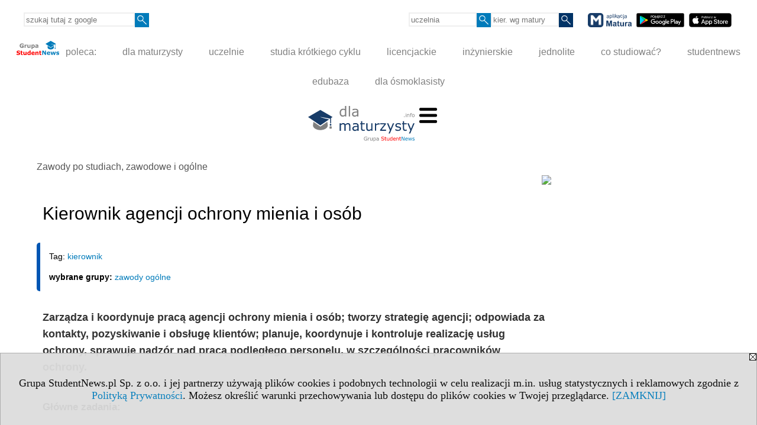

--- FILE ---
content_type: text/html; charset=UTF-8
request_url: https://www.dlamaturzysty.info/s/5112/81315-zawody/4947462-Kierownik-agencji-ochrony-mienia-i-osob.htm?abc=K
body_size: 7536
content:
<!DOCTYPE HTML>
<html lang="pl">
<head>
<meta http-equiv="Content-Type" content="text/html; charset=utf-8">
<title>Kierownik agencji ochrony mienia i osób - K - Zawody po studiach, zawodowe i ogólne - Opisy zawodów na rynku pracy w Polsce - dla maturzysty</title>
<meta name="Description" content="Zarządza i koordynuje pracą agencji ochrony mienia i osób; tworzy strategię agencji; odpowiada za kontakty, pozyskiwanie i obsługę klientów; planuje, koordynuje i kontroluje realizację usług ochrony, sprawuje nadzór nad pracą podległego personelu, w szczególności pracowników ochrony.">
<meta name="Keywords" content="serwis, zawód absolwent praca">

<meta http-equiv="expires" content="0">
<meta name="viewport" content="width=device-width">
<meta name="robots" content="index, follow">
<LINK REL="Stylesheet" HREF="https://dlamaturzysty.info/styl.php" TYPE="text/css">
<LINK REL="Stylesheet" HREF="/styl.php?s5112" TYPE="text/css">
<meta name="language" content="pl"> <meta property="og:title" content="Kierownik agencji ochrony mienia i osób - K - Zawody po studiach, zawodowe i ogólne - Opisy zawodów na rynku pracy w Polsce - dla maturzysty" /><meta property="og:description" content="Zarządza i koordynuje pracą agencji ochrony mienia i osób; tworzy strategię agencji; odpowiada za kontakty, pozyskiwanie i obsługę klientów; planuje, koordynuje i kontroluje realizację usług ochrony, sprawuje nadzór nad pracą podległego personelu, w szczególności pracowników ochrony." />

<script type="text/javascript" src="https://dlamaturzysty.info/js/adserver/adserwer.ad/ads.js"></script><script type="text/javascript" src="https://dlamaturzysty.info/js/funkcje_pl.js?a5"></script>
<!-- Global site tag (gtag.js) - Google Analytics -->
<script async src="https://www.googletagmanager.com/gtag/js?id=UA-1347368-8"></script>
<script>
window.dataLayer=window.dataLayer || [];
function gtag(){dataLayer.push(arguments);}
gtag('js', new Date());
gtag('config', 'UA-1347368-8');
var gl_ga=true;
</script>

<link href="/projekty/rss/show.php?pok=81315&ile=20" type="application/rss+xml" rel="alternate" title="RSS wybranej listy wpisów" /><script src="/js/hmenu.js"></script>
<link rel="canonical" href="/s/5112/81315-zawody/4947462-Kierownik-agencji-ochrony-mienia-i-osob.htm" /><script>var pmenu_odwrotnie=true;var pmenu_styl1=true;</script>

</head>
<body>
<script>
var i,ARRcookies=document.cookie.split(";"),ciastka_komunikat_pokaz=true;
for (i=0;i<ARRcookies.length;i++)
   {
   if (ARRcookies[i].indexOf("komunikat_cookie=pokazany")!=-1)
      ciastka_komunikat_pokaz=false;
   }

if (ciastka_komunikat_pokaz)
   {    
   document.writeln("<div style=\"background:#ddd; color:#000; border:1px solid #aaa; position:fixed; bottom:0; left:0; right:0; text-align:center; opacity:0.95; z-index:99; font-size:18px; font-family:Tahoma;\" id=\"pasek_komunikat_cookie\"><a onclick=\"this.parentNode.style.display='none'; return false;\" href=\"\"><img src=\"/img/drobne/X.GIF\" style=\"float:right;\"></a><div style=\"padding:40px 20px;\">Grupa StudentNews.pl Sp. z o.o. i jej partnerzy używają plików cookies i podobnych technologii w celu realizacji m.in. usług statystycznych i reklamowych zgodnie z <a href=\"https://dlamaturzysty.info/terms/pl\">Polityką Prywatności</a>. Możesz określić warunki przechowywania lub dostępu do plików cookies w Twojej przeglądarce. <a onclick=\"this.parentNode.parentNode.style.display='none'; return false;\" href=\"\">[ZAMKNIJ]</a><style>body {padding-bottom:140px;}</style></div></div>");
   var date = new Date();
	date.setTime(date.getTime()+(30*24*60*60*1000));  
   document.cookie="komunikat_cookie=pokazany; expires=" + date.toGMTString() + "; path=/; domain=.dlamaturzysty.info; ";
   }
</script>
<div class="s_calosc s_calosc_iko_3"><div class="iko_3"><div class="iko_iko"><div class="pmenue pmenuegoogle"><div class="pasek_element pasek_google">
<!-- Search Google -->
<form method=GET action=https://www.google.pl/search target="_blank" accept-charset="utf-8">
<input type=hidden name=domains value="dlamaturzysty.info">
<input type=hidden name=sitesearch value="dlamaturzysty.info">
<input type=text name=q size=21 maxlength=255 value="" placeholder="szukaj tutaj z google" class=""><button type="submit" name="x"><img src="/img/sd/layout/icons/lupa.svg" alt="Szukaj"></button>
</form>
<!-- Search Google -->
</div></div><div class="pasek_element pasek_uczelnia">
<form method=GET action="https://uczelnie.studentnews.pl/s/101/2937-uczelnie.htm" accept-charset="utf-8">
<input type=text name="szukaj" size=8 maxlength=255 value="" placeholder="uczelnia" class=""><button type="submit" name="x"><img src="/img/sd/layout/icons/lupa.svg" alt="Szukaj"></button>
</form>
</div><div class="pasek_element pasek_kierunek">
<form method=GET action="https://kierunki-studiow.dlamaturzysty.info/serwis.php" accept-charset="utf-8">
<input type="hidden" name="s" value="3164">
<input type="hidden" name="pok" value="67162">
<input type=text name="szukaj" size=8 maxlength=255 value="" placeholder="kier. wg matury" class=""><button type="submit" name="x"><img src="/img/sd/layout/icons/lupa.svg" alt="Szukaj"></button>
</form>
</div>
<div class="pasek_element pasek_app_matura">
<a target="_blank" href="https://www.dlamaturzysty.info/s/5166/81452-aplikacja-matura.htm"><img src="/img/sd/layout/icons/aplikacja_matura.svg" alt="aplikacja Matura" width="74" height="24" vspace="0" hspace="2" border="0" /></a><span class="naduzych">&nbsp;<a target="_blank" href="https://play.google.com/store/apps/details?id=info.dlamaturzysty.matura_testy_zadania&amp;gl=PL"><img src="/img/sd/layout/icons/google_play.svg" alt="google play" width="81" vspace="0" hspace="2" height="24" border="0" /></a>&nbsp;<a target="_blank" href="https://apps.apple.com/pl/app/matura-testy-i-zadania/id1542958319?l=pl"><img src="/img/sd/layout/icons/app_store.svg" alt="app store" vspace="0" hspace="2" width="72" height="24" border="0" /></a></span>
</div>
</div></div></div><div class="s_calosc s_calosc_iko_4"><div class="iko_4"><div class="iko_iko pmenue"><div class="iko_i"><a href="https://grupa.studentnews.pl/"  ><img src="/img/sd/layout/logo/grupa_studentnews_h24.svg" /> poleca:</a></div><div class="iko_i"><a href="https://www.dlamaturzysty.info/"  >dla maturzysty</a></div><div class="iko_i"><a href="https://uczelnie.studentnews.pl"  >uczelnie</a></div><div class="iko_i"><a href="https://www.specjalistadyplomowany.pl/s/5140/81385-ksztalcenie-specjalistyczne.htm"  >studia krótkiego cyklu</a></div><div class="iko_i"><a href="https://www.studialicencjackie.info"  >licencjackie</a></div><div class="iko_i"><a href="https://www.studiainzynierskie.info"  >inżynierskie</a></div><div class="iko_i"><a href="https://www.studiamagisterskie.info/serwis.php?s=1451&pok=35111"  >jednolite</a></div><div class="iko_i"><a href="https://www.kierunki-studiow.info/"  >co studiować?</a></div><div class="iko_i"><a href="https://www.studentnews.pl/"  >studentnews</a></div><div class="iko_i"><a href="https://www.edubaza.pl/"  >edubaza</a></div><div class="iko_i"><a href="https://www.dlaucznia.info/"  >dla ósmoklasisty</a></div></div></div></div><div></div>

<!-- górna ramka - logo i baner -->
<div class="ab15 acccccb"><script language="JavaScript" type="text/javascript">
<!--
okno_szer=document.body.clientWidth;
var arg;
// arg=document.location;
arg='p='+escape(document.location)+'&amp;s=5112';
arg+='&amp;tr='+(typeof tr83 !== 'undefined'?tr83:0)+'';
if (okno_szer>900 /*https://bugzilla.mozilla.org/show_bug.cgi?id=1071620*/&&okno_szer!=980)
   document.writeln('<'+'scr'+'ipt language="JavaScript" type="text/javascript" src="https://studentnews.pl/bb.php?'+arg+'"></'+'scr'+'ipt>');
else
   if (okno_szer>1)
      document.writeln('<'+'scr'+'ipt language="JavaScript" type="text/javascript" src="https://studentnews.pl/bb.php?usyt=10&amp;'+arg+'"></'+'scr'+'ipt>');
//-->
</script></div>
<div class="s_calosc s_calosc_gora" id="naglowek_strony">
<div class="s_gora">
<div><div class="gora"><span id="pmenu_h_cont"></span><div class="gora_l"><div>
<A HREF="https://www.dlamaturzysty.info"><img src="https://dlamaturzysty.info/img/logo/dlamaturzysty.info_.svg" border="0" alt="dla maturzysty" vspace=0 id="logo_domeny" width="180" height="60"></A>
</div></div><div class="gora_s"></div><div class="gora_p hmenu1"><div class="iko_iko pmenue"><div class="iko_i"><a href="https://kierunki-studiow.dlamaturzysty.info"  ><img src="/img/sd/layout/icons/dlamaturzysty/kierunki.svg" /><br>Kierunki <br>wg matury</a></div><div class="iko_i"><a href="https://www.dlamaturzysty.info/s/4362/81125-Przedmioty-maturalne.htm"  ><img src="/img/sd/layout/icons/dlamaturzysty/przedmioty.svg" /><br>Przedmioty <br>maturalne</a></div><div class="iko_i"><a href="https://testy.dlamaturzysty.info/"  ><img src="/img/sd/layout/icons/dlamaturzysty/testy.svg" /><br>Testy <br>maturalne</a></div><div class="iko_i"><a href="https://zadania.dlamaturzysty.info/"  ><img src="/img/sd/layout/icons/dlamaturzysty/zadania.svg" /><br>Zadania <br>wskazówki</a></div><div class="iko_i"><a href="https://www.dlamaturzysty.info/s/1625/36234-Matura-arkusze-maturalne.htm"  ><img src="/img/sd/layout/icons/dlamaturzysty/arkusze.svg" /><br>Arkusze <br>maturalne</a></div><div class="iko_i"><a href="https://harmonogram.dlamaturzysty.info/"  ><img src="/img/sd/layout/icons/dlamaturzysty/terminy.svg" /><br>Matura <br>terminy</a></div><div class="iko_i"><a href="https://www.dlamaturzysty.info/s/5206/81610-matura.htm"  ><img src="/img/sd/layout/icons/dlamaturzysty/informator.svg" /><br>Matura  <br>2026</a></div><div class="iko_i"><a href="https://kursy.dlamaturzysty.info/s/3138/67011-Kursy-dla-maturzystow.htm"  ><img src="/img/sd/layout/icons/dlamaturzysty/kursy.svg" /><br>Kursy dla <br>maturzysty</a></div><div class="iko_i"><a href="https://www.dlamaturzysty.info/s/5227/81668-pomysly-na-studia.htm"  ><img src="/img/sd/layout/icons/dlamaturzysty/studia.svg" /><br>Pomysły <br>na studia</a></div><div class="iko_i wybr"><a href="https://www.dlamaturzysty.info/s/5112/81315-zawody.htm"  ><img src="/img/sd/layout/icons/dlamaturzysty/zawody.svg" /><br>Zawody <br>po studiach</a></div><div class="iko_i"><a href="https://kursy.dlamaturzysty.info/s/3181/67451-Kursy-jezykowe-dla-maturzystow-w-Polsce.htm"  ><img src="/img/sd/layout/icons/dlamaturzysty/jezyki.svg" /><br>Kursy <br>językowe</a></div><div class="iko_i"><a href="https://szkoly-policealne.dlamaturzysty.info"  ><img src="/img/sd/layout/icons/dlamaturzysty/szkoly.svg" /><br>Szkoły <br>policealne</a></div></div></div><div class="nic3"></div></div></div>





<div></div>

</div><!-- /s_gora -->
</div><!-- /s_calosc -->
<script language="JavaScript" type="text/javascript">
<!--
{
var arg;
arg=document.location;
arg=escape(arg)+'&s=5112&tr='+(typeof tr83 !== 'undefined'?tr83:0)+'';
if (document.body.clientWidth>1420)
{
if (document.body.clientWidth>1540)
   {
//    document.writeln('<'+'scr'+'ipt language="JavaScript" type="text/javascript" src="https://studentnews.pl/bb.php?usyt=6&amp;p='+arg+'"></'+'scr'+'ipt>');
//    document.writeln('<'+'scr'+'ipt language="JavaScript" type="text/javascript" src="https://studentnews.pl/bb.php?usyt=7&amp;p='+arg+'"></'+'scr'+'ipt>');
   }
else
   {
   document.writeln('<'+'scr'+'ipt language="JavaScript" type="text/javascript" src="https://studentnews.pl/bb.php?usyt=5&amp;p='+arg+'"></'+'scr'+'ipt>');
   document.writeln('<'+'scr'+'ipt language="JavaScript" type="text/javascript" src="https://studentnews.pl/bb.php?usyt=8&amp;p='+arg+'"></'+'scr'+'ipt>');
   }
}
//document.writeln('<'+'scr'+'ipt language="JavaScript" type="text/javascript" src="https://studentnews.pl/bb.php?usyt=9&amp;p='+arg+'"></'+'scr'+'ipt>');
if (document.body.clientWidth<=900)
   stck("https://studentnews.pl","/bb.php?usyt=33&p="+arg);
}
//-->
</script>

<div class="s_calosc glowna s_calosc_glowna">
<!-- glówna -->
<div class="s_middle">

<div class="s_lewa"><!-- lewa ramka --></div><!-- /s_lewa -->

<!-- srodkowa ramka -->
<div class="s_srodek" id="s_srodek">

<div></div>
<div class="breadcrumbs"><a href="/s/5112/81315-zawody.htm">Zawody po studiach, zawodowe i ogólne</a></div><div style="float:right" id="srodek_naglowek_s"><img src="https://studentnews.pl/st_new.php?typ=pok&id1=81315&p=0" width="1" height="1"></div>
<div class="wo"><div class="wo_wpis"><h1 class="tytul">Kierownik agencji ochrony mienia i osób</h1>
<div class="wo_cechy"><div class="wo_cecha">Tag: <a href="/s/5112/81315-zawody/tag-kierownik.htm">kierownik</a></div><div class="wo_cecha"><b>wybrane grupy: </b><a href="/s/5112/81315-zawody.htm?c1=62959">zawody ogólne</a></div></div><div class="wo_wstep"><p>Zarządza i koordynuje pracą agencji ochrony mienia i osób; tworzy strategię agencji; odpowiada za kontakty, pozyskiwanie i obsługę klientów; planuje, koordynuje i kontroluje realizację usług ochrony, sprawuje nadzór nad pracą podległego personelu, w szczególności pracowników ochrony.</p></div><div class="wo_tekst"><b>Główne zadania:</b><br><ul>
	<li>opracowywanie, wdrażanie i kontrolowanie realizacji planów krótko-, średnio- i długoterminowych agencji ochrony mienia i osób;</li>
	<li>tworzenie strategii cenowej dla klientów na podstawie analizy kosztów własnych agencji i sytuacji rynkowej oraz przygotowywanie ofert i wycen usług ochrony dla klientów;</li>
	<li>pozyskiwanie klientów i utrzymywanie kontaktów z kontrahentami;</li>
	<li>planowanie, koordynowanie i kontrolowanie zadań wykonywanych przez agencję ochrony mienia i osób w miejscu realizacji zlecenia, m. in. w zakresie kontrolowania ruchu osobowego i materiałowego, ochrony przed zamachami przestępczymi, kradzieżą, rabunkiem, zniszczeniem, uszkodzeniem, szkodami wynikającymi z awarii technicznych oraz zakłóceń porządku publicznego;</li>
	<li>koordynowanie współpracy agencji ochrony ze służbami zewnętrznymi, takimi jak: policja, straż pożarna, pogotowie ratunkowe, pogotowie gazowe itp.;</li>
	<li>nadzorowanie pracowników odpowiedzialnych za działalności systemów sygnałów przesyłanych, gromadzonych i przetwarzanych w elektronicznych urządzeniach i systemach alarmowych;</li>
	<li>zatrudnianie pracowników, przydzielanie im stanowiska pracy i niezbędnego wyposażenia technicznego (sprzęt biurowy, telekomunikacyjny, pojazdy, środki ochrony i przymusu bezpośredniego, ubiory ochronne i służbowe itp.), awansowanie i zwalnianie pracowników oraz motywowanie, kontrolowanie i ocenianie efektów ich pracy;</li>
	<li>przydzielanie zadań i kontrolowanie zgodności wypełnianych przez pracowników obowiązków z obowiązującymi procedurami wewnętrznymi i przepisami prawa;</li>
	<li>prowadzenie ewidencji czasu pracy do rozliczeń oraz kontrolowanie czasu pracy pracowników, w tym: nadgodzin, zwolnień lekarskich i urlopów itp.;</li>
	<li>dbanie o przestrzeganie przepisów prawa, w szczególności posiadania aktualnych uprawnień przez pracowników ochrony;</li>
	<li>nadzorowanie zapewnienia pracowników odpowiednich, jednolitych strojów posiadających oznaczenia różniące je w sposób widoczny od mundurów pozostających pod szczególną ochroną (np. policja, staż miejska) oraz wymaganych przepisami ustawy o ochronie osób i mienia identyfikatorów i legitymacji;</li>
	<li>zapewnienie ubezpieczenia odpowiedzialności cywilnej za szkody wyrządzone w związku z ochroną osób i mienia;</li>
	<li>prowadzenie ewidencji i rejestrów: osób, firm, samochodów, kluczy, przepustek itp. oraz przedstawianie ich organom koncesyjnym, o ile działalność agencji ochrony podlega koncesji określonej w ustawie o ochronie osób i mienia;</li>
	<li>kontrolowanie stanu zabezpieczenia obsługiwanych obiektów, osób lub mienia;</li>
	<li>nadzorowanie organizacji i zabezpieczenia konwojów;</li>
	<li>koordynowanie działań zmierzających do ujęcia sprawcy przestępstwa lub wykroczenia;</li>
	<li>koordynowanie działań z zakresu zabezpieczania miejsc zdarzeń;</li>
	<li>kontrolowanie wyników finansowych agencji ochrony;</li>
	<li>wyznaczanie i wdrażanie optymalnych rozwiązań z zakresu zarządzania zasobami (w tym zasobami ludzkimi) i zarządzania kosztami agencji ochrony;</li>
	<li>reprezentowanie agencji ochrony w kontaktach zewnętrznych;</li>
	<li>przestrzeganie przepisów ustawy o ochronie osób i mienia, tajemnicy służbowej, zasad etyki zawodowej, zapewnienie podległemu personelowi bezpiecznego środowiska pracy, dbanie o przestrzeganie zasad bezpieczeństwa i higieny pracy oraz stosowanie przepisów prawa dotyczących ochrony przeciwpożarowej i ochrony środowiska.</li>
</ul><!-- srodtekst3 --><script language="JavaScript" type="text/javascript">
<!--
var arg;
arg=document.location;
arg=escape(arg)+'&s=5112&tr='+(typeof tr83 !== 'undefined'?tr83:0)+'';
okno_szer=document.body.clientWidth;
if (okno_szer>900 /*https://bugzilla.mozilla.org/show_bug.cgi?id=1071620*/&&okno_szer!=980)
    nrml("https://studentnews.pl","/bb.php?usyt=3&p="+arg,{aContTdColspan:0});
else
   if (okno_szer>1)
       nrml("https://studentnews.pl","/bb.php?usyt=14&p="+arg,{aContTdColspan:0});
//-->
</script><br><br><b>Zadania dodatkowe:</b><br>przeprowadzanie szkoleń pracowników;
branie udziału w szkoleniach, spotkaniach i konferencjach poświęconych zagadnieniom dotyczącym ochrony osób i mienia oraz targach i prezentacjach branżowych.</div>
<BR clear="all"><div><ul class="udostepnij_link"><h2>Udostępnij</h2><li class="naduzych"><a href="https://www.facebook.com/dialog/send?app_id=966242223397117&redirect_uri=https%3A%2F%2Fwww.dlamaturzysty.info&link=https%3A%2F%2Fwww.dlamaturzysty.info%2Fs%2F5112%2F81315-zawody%2F4947462-Kierownik-agencji-ochrony-mienia-i-osob.htm" target="_blank" title="Messenger" onclick="gazd({'event_category':'udostępnij','event_action':'Messenger-duży','event_label':'dolny wowp id=4947462'})"><img alt="Messenger" src="/img/drobne/social/messenger.png"></a></li><li class="namalych"><a href="fb-messenger://share/?link=https%3A%2F%2Fwww.dlamaturzysty.info%2Fs%2F5112%2F81315-zawody%2F4947462-Kierownik-agencji-ochrony-mienia-i-osob.htm&app_id=966242223397117" title="Messenger" onclick="gazd({'event_category':'udostępnij','event_action':'Messenger-mały','event_label':'dolny wowp id=4947462'})"><img alt="Messenger" src="/img/drobne/social/messenger.png"></a></li><li class="namalych"><a href="whatsapp://send?text=%22Kierownik%20agencji%20ochrony%20mienia%20i%20os%C3%B3b%22%20https%3A%2F%2Fwww.dlamaturzysty.info%2Fs%2F5112%2F81315-zawody%2F4947462-Kierownik-agencji-ochrony-mienia-i-osob.htm" title="whatsapp" onclick="gazd({'event_category':'udostępnij','event_action':'whatsapp','event_label':'dolny wowp id=4947462'})"><img alt="whatsapp" src="/img/drobne/social/whatsapp.png"></a></li><li><a href="mailto:?subject=Kierownik%20agencji%20ochrony%20mienia%20i%20os%C3%B3b&body=Kierownik%20agencji%20ochrony%20mienia%20i%20os%C3%B3b%0D%0Ahttps%3A%2F%2Fwww.dlamaturzysty.info%2Fs%2F5112%2F81315-zawody%2F4947462-Kierownik-agencji-ochrony-mienia-i-osob.htm%0D%0A%0D%0A"  title="e-mail" onclick="gazd({'event_category':'udostępnij','event_action':'e-mail','event_label':'dolny wowp id=4947462'})"><img alt="e-mail" src="/img/drobne/social/e-mail.png"></a></li><li><a href="https://www.facebook.com/sharer/sharer.php?u=https%3A%2F%2Fwww.dlamaturzysty.info%2Fs%2F5112%2F81315-zawody%2F4947462-Kierownik-agencji-ochrony-mienia-i-osob.htm" target="_blank" title="Facebook" onclick="gazd({'event_category':'udostępnij','event_action':'Facebook','event_label':'dolny wowp id=4947462'})"><img alt="Facebook" src="/img/drobne/social/facebook.png"></a></li><li><a href="https://twitter.com/intent/tweet?text=Kierownik%20agencji%20ochrony%20mienia%20i%20os%C3%B3b&url=https%3A%2F%2Fwww.dlamaturzysty.info%2Fs%2F5112%2F81315-zawody%2F4947462-Kierownik-agencji-ochrony-mienia-i-osob.htm" target="_blank" title="Twitter" onclick="gazd({'event_category':'udostępnij','event_action':'Twitter','event_label':'dolny wowp id=4947462'})"><img alt="Twitter" src="/img/drobne/social/twitter.png"></a></li><li><a href="https://www.linkedin.com/shareArticle?mini=true&url=https%3A%2F%2Fwww.dlamaturzysty.info%2Fs%2F5112%2F81315-zawody%2F4947462-Kierownik-agencji-ochrony-mienia-i-osob.htm&title=Kierownik%20agencji%20ochrony%20mienia%20i%20os%C3%B3b" target="_blank" title="LinkedIn" onclick="gazd({'event_category':'udostępnij','event_action':'LinkedIn','event_label':'dolny wowp id=4947462'})"><img alt="LinkedIn" src="/img/drobne/social/linkedin.png"></a></li><li><a href="http://www.wykop.pl/dodaj/link/?url=https%3A%2F%2Fwww.dlamaturzysty.info%2Fs%2F5112%2F81315-zawody%2F4947462-Kierownik-agencji-ochrony-mienia-i-osob.htm&title=Kierownik%20agencji%20ochrony%20mienia%20i%20os%C3%B3b" target="_blank" title="Wykop" onclick="gazd({'event_category':'udostępnij','event_action':'Wykop','event_label':'dolny wowp id=4947462'})"><img alt="Wykop" src="/img/drobne/social/wykop.png"></a></li></ul></div><div class="powrot">
<A HREF="/s/5112/81315-zawody.htm" class="powrot"><span class="znaczek">«</span> powrót do listy zawodów</A></div>
   </div><div style="clear:both;"><div><em><br /></em></div><div><font size="2"><em>źródło: Ministerstwo Rodziny, Pracy i Polityki Społecznej</em></font><br /></div>

















<script type="text/javascript"><!--
document.writeln('<img src="https://studentnews.pl/st_new.php'+'?typ=wo&id1=1&id2=648&p=0">');
// --></script><script type="text/javascript"><!--
document.writeln('<img src="https://studentnews.pl/st_new.php'+'?typ=wowp&id1=1&id2=4947462&p=0">');
// --></script></div></div><div class="srodek_dol"><DIV class='box' style="margin:0; padding:0; border:0;"><!--nowysiwyg-->
<div id="kontener12"></div>
</div> <script type="text/javascript"><!--
document.writeln(' <img src="https://studentnews.pl/st_new.php'+'?typ=box&id0=9&id1=2969&p=1">');
// --></script></div><script language="JavaScript" type="text/javascript">
<!--
okno_szer=document.body.clientWidth;
var arg;
arg=document.location;
arg=escape(arg)+'&amp;s=5112&amp;tr='+(typeof tr83 !== 'undefined'?tr83:0)+'';
if (okno_szer>900 /*https://bugzilla.mozilla.org/show_bug.cgi?id=1071620*/&&okno_szer!=980)
   document.writeln('<'+'scr'+'ipt language="JavaScript" type="text/javascript" src="https://studentnews.pl/bb.php?usyt=13&amp;p='+arg+'"></'+'scr'+'ipt>');
//-->
</script>
</div><!-- /s_srodek -->
<script language="JavaScript" type="text/javascript">
<!--

ob=obiekt_o_id("s_srodek");
if (document.body.clientWidth>0 && document.body.clientWidth<801 && window.getComputedStyle(ob, null).getPropertyValue("order")!=-1) ob.parentNode.insertBefore(ob, ob.parentNode.firstChild);

//-->
</script>

<script language="JavaScript" type="text/javascript">
<!--
//-->
</script>

<div class="s_dodatkowa">
<!-- dodatkowa ramka -->
<script language="JavaScript" type="text/javascript">
<!--
var arg;
arg=document.location;
arg=escape(arg)+'&amp;s=5112&amp;tr='+(typeof tr83 !== 'undefined'?tr83:0)+'';
okno_szer=document.body.clientWidth;
if (okno_szer>1030)
   {
   document.writeln('<'+'scr'+'ipt language="JavaScript" type="text/javascript" src="https://studentnews.pl/bb.php?usyt=4&amp;p='+arg+'"></'+'scr'+'ipt>');
   document.writeln('<'+'scr'+'ipt language="JavaScript" type="text/javascript" src="https://studentnews.pl/bb.php?usyt=2&amp;p='+arg+'"></'+'scr'+'ipt>');
   document.writeln('<'+'scr'+'ipt language="JavaScript" type="text/javascript" src="https://studentnews.pl/bb.php?usyt=30&amp;p='+arg+'"></'+'scr'+'ipt>');
   document.writeln('<'+'scr'+'ipt language="JavaScript" type="text/javascript" src="https://studentnews.pl/bb.php?usyt=32&amp;p='+arg+'"></'+'scr'+'ipt>');
   document.writeln('<'+'scr'+'ipt language="JavaScript" type="text/javascript" src="https://studentnews.pl/bb.php?usyt=31&amp;p='+arg+'"></'+'scr'+'ipt>');
   document.writeln('<'+'scr'+'ipt language="JavaScript" type="text/javascript" src="https://studentnews.pl/bb.php?usyt=34&amp;p='+arg+'"></'+'scr'+'ipt>');
   }
//-->
</script><script>if (document.body.clientWidth>1024) document.writeln('<'+'scr'+'ipt src="/gadzet.php?co=s_dodatkowa&amp;ko=81315.cc6fa6bfcb23607b7afb0d52968bbce1"></'+'scr'+'ipt>');</script>
</div><!-- /s_dodatkowa -->

<!-- prawa ramka -->
<div class="s_prawa"></div><!-- /s_prawa -->

</div><!-- /s_middle -->


<!-- dolna ramka -->
<div class="s_dol">

<div style="text-align: center" class="l_zakl_5"><div class="dod"> <nobr><a HREF="https://grupa.studentnews.pl/" class='menulnk' style="color: #ff7000; bottom: 2px; font-size: 11px;  font-family: Verdana; font-weight: ">Reklama - Wykorzystajmy wspólnie nasz potencjał!</a></nobr>  <nobr><span style="color: #ff7000; font-family: Tahoma; font-size: 12px; font-weight: bold;">•</span></nobr>  <nobr><a HREF="https://grupa.studentnews.pl/s/4969/80920-Kontakt.htm" class='menulnk' style="color: #ff7000; bottom: 2px; font-size: 11px;  font-family: Verdana; font-weight: ">Kontakt</a></nobr>  <nobr><span style="color: #ff7000; font-family: Tahoma; font-size: 12px; font-weight: bold;">•</span></nobr>  <nobr><a HREF="https://grupa.studentnews.pl/s/5209/81620-patronat.htm" class='menulnk' style="color: #ff7000; bottom: 2px; font-size: 11px;  font-family: Verdana;">Patronat</a></nobr>  <nobr><span style="color: #ff7000; font-family: Tahoma; font-size: 12px; font-weight: bold;">•</span></nobr>  <nobr><a HREF="https://grupa.studentnews.pl/s/5211/81622-praca.htm" class='menulnk' style="">Praca dla studentów</a></nobr>  <nobr><span style="color: #ff7000; font-family: Tahoma; font-size: 12px; font-weight: bold;">•</span></nobr>  <nobr><a HREF="https://www.facebook.com/pg/dlamaturzystyinfo/posts/" class='menulnk' style="color: #ff7000; bottom: 2px; font-size:11px;  font-family:Verdana;" TARGET="_blank"><img src="https://uczelnie.studentnews.pl/img/drobne/social/facebook.png" style="height:16px" alt="f"></a></nobr>  <nobr><a HREF="https://twitter.com/MaturaStudia" class='menulnk' style="color: #ff7000; bottom: 2px; font-size:11px;  font-family:Verdana;" TARGET="_blank"><img src="https://uczelnie.studentnews.pl/img/drobne/social/x_white.png" style="height:16px" alt="X"></a></nobr> </div></div>

</div><!-- /s_dolna -->

</div><!-- /s_calosc -->

<div class="dol_stopka">  <a href="https://dlamaturzysty.info/terms/pl">Polityka Prywatności</a>  </div>

</body>
</html>


--- FILE ---
content_type: image/svg+xml
request_url: https://www.dlamaturzysty.info/img/sd/layout/icons/dlamaturzysty/arkusze.svg
body_size: 948
content:
<?xml version="1.0" encoding="UTF-8"?>
<!-- Created with Inkscape (http://www.inkscape.org/) -->
<svg width="40" height="30" version="1.1" xml:space="preserve" xmlns="http://www.w3.org/2000/svg" xmlns:cc="http://creativecommons.org/ns#" xmlns:dc="http://purl.org/dc/elements/1.1/" xmlns:rdf="http://www.w3.org/1999/02/22-rdf-syntax-ns#"><metadata><rdf:RDF><cc:Work rdf:about=""><dc:format>image/svg+xml</dc:format><dc:type rdf:resource="http://purl.org/dc/dcmitype/StillImage"/></cc:Work></rdf:RDF></metadata><g transform="translate(-854.43 -1614.2)"><g transform="translate(0 67.163)" fill="none"><rect x="854.43" y="1547" width="40" height="30" stop-color="#000000"/><g transform="translate(-22.546 104.06)" stroke="#183c68" stroke-width="1.5"><rect x="884.39" y="1443.7" width="25.173" height="28.5" stop-color="#000000"/><g transform="translate(0 .9827)"><path d="m888.86 1448.6 16.232-0.3116"/><path d="m888.86 1454.3 16.232-0.3116"/><path d="m888.86 1460 16.232-0.3116"/><path d="m888.86 1465.7 16.232-0.3116"/></g></g></g></g></svg>


--- FILE ---
content_type: image/svg+xml
request_url: https://www.dlamaturzysty.info/img/sd/layout/icons/dlamaturzysty/jezyki.svg
body_size: 2880
content:
<?xml version="1.0" encoding="UTF-8"?>
<!-- Created with Inkscape (http://www.inkscape.org/) -->
<svg width="40" height="30" version="1.1" xml:space="preserve" xmlns="http://www.w3.org/2000/svg" xmlns:cc="http://creativecommons.org/ns#" xmlns:dc="http://purl.org/dc/elements/1.1/" xmlns:rdf="http://www.w3.org/1999/02/22-rdf-syntax-ns#"><metadata><rdf:RDF><cc:Work rdf:about=""><dc:format>image/svg+xml</dc:format><dc:type rdf:resource="http://purl.org/dc/dcmitype/StillImage"/></cc:Work></rdf:RDF></metadata><g transform="translate(-1213.6 -1619.8)"><g fill="none"><rect x="1213.6" y="1619.8" width="40" height="30" stop-color="#000000"/><path d="m1233.1 1621.2v7.7779c-2.0994-0.026-4.0911-0.2439-5.9271-0.648 1.2-4.1501 3.4459-6.8475 5.9271-7.1299zm0 19.37v7.8393c-2.4951-0.2844-4.7474-3.0036-5.9433-7.1879 1.8379-0.4057 3.835-0.6249 5.9433-0.6514zm-7.0126 0c-2.1145 0.5454-3.445 1.2041-4.0486 1.5465-1.316-2.0616-2.0486-4.4317-2.1261-6.8785h5.5209c0.03 1.8586 0.2495 3.6506 0.6538 5.332zm0.215-5.332h6.7976v4.4606c-2.195 0.026-4.2675 0.251-6.1666 0.6693-0.3889-1.6213-0.6009-3.3452-0.631-5.1299zm-3.7683 7.6033c0.5861-0.3203 1.8316-0.9135 3.7776-1.4189 0.3711 1.3022 0.8467 2.4906 1.4165 3.5345 0.7072 1.2966 1.5181 2.3175 2.4199 3.0483-3.0255-0.7816-5.75-2.622-7.614-5.1639zm-2.6214-8.473c0.078-2.4662 0.8204-4.8515 2.155-6.9234 0.6052 0.3399 1.9373 0.9939 4.0329 1.534-0.4126 1.6971-0.637 3.508-0.667 5.3894zm10.239-12.77c-0.9033 0.7313-1.7156 1.7537-2.4234 3.0514-0.5611 1.0286-1.0321 2.197-1.4002 3.477-1.9233-0.4978-3.1716-1.0865-3.762-1.4051 1.8882-2.5583 4.5473-4.3493 7.5856-5.1233zm2.9484 8.2485v4.5218h-6.7976c0.031-1.8072 0.2471-3.5502 0.6449-5.1875 1.8941 0.4159 3.962 0.6398 6.1527 0.6657zm14.057 4.5218h-5.5202c-0.031-1.8814-0.2547-3.6928-0.6672-5.3894 2.0969-0.5406 3.4284-1.1941 4.0331-1.534 1.3344 2.0719 2.0764 4.4572 2.1543 6.9234zm0 0.8697c-0.077 2.4468-0.8094 4.8169-2.1258 6.8785-0.6034-0.3429-1.9341-1.0011-4.0482-1.5465 0.4041-1.6814 0.6233-3.4734 0.6538-5.332zm-13.187 13.17v-7.8394c2.1088 0.026 4.1059 0.2458 5.9429 0.6514-1.1959 4.1843-3.4478 6.9036-5.9429 7.188zm0-8.7097v-4.4606h6.7976c-0.03 1.7863-0.2423 3.5101-0.631 5.1299-1.899-0.4183-3.9715-0.6428-6.1666-0.6693zm2.9513 8.3071c0.9016-0.7307 1.713-1.7522 2.4208-3.0488 0.5695-1.0449 1.0456-2.2332 1.4162-3.5345 1.9438 0.505 3.1902 1.0982 3.7775 1.4183-1.8637 2.5425-4.5885 4.3829-7.6145 5.165zm-2.9513-19.029v-7.7777c2.481 0.2823 4.7266 2.9796 5.9271 7.1298-1.8363 0.4041-3.8281 0.6219-5.9271 0.6479zm6.7976 5.392h-6.7976v-4.5218c2.1905-0.026 4.2582-0.2498 6.1528-0.6657 0.398 1.6373 0.6143 3.3798 0.6448 5.1875zm3.7363-7.647c-0.5909 0.3186-1.8397 0.9078-3.7618 1.4051-0.368-1.2779-0.8384-2.4469-1.4-3.477-0.7084-1.2982-1.5212-2.3201-2.4241-3.0514 3.0379 0.774 5.6975 2.5645 7.5859 5.1233zm-10.969-6.4184c-7.9951 0-14.5 6.5049-14.5 14.5 0 7.9956 6.5046 14.5 14.5 14.5 7.9954 0 14.5-6.5044 14.5-14.5 0-7.9951-6.5045-14.5-14.5-14.5" stroke="#183c68" stroke-width=".99997"/></g></g></svg>


--- FILE ---
content_type: image/svg+xml
request_url: https://www.dlamaturzysty.info/img/sd/layout/icons/dlamaturzysty/szkoly.svg
body_size: 872
content:
<?xml version="1.0" encoding="UTF-8"?>
<!-- Created with Inkscape (http://www.inkscape.org/) -->
<svg width="40" height="30.444" version="1.1" xml:space="preserve" xmlns="http://www.w3.org/2000/svg" xmlns:cc="http://creativecommons.org/ns#" xmlns:dc="http://purl.org/dc/elements/1.1/" xmlns:rdf="http://www.w3.org/1999/02/22-rdf-syntax-ns#"><metadata><rdf:RDF><cc:Work rdf:about=""><dc:format>image/svg+xml</dc:format><dc:type rdf:resource="http://purl.org/dc/dcmitype/StillImage"/></cc:Work></rdf:RDF></metadata><g transform="translate(-1269.9 -1618.7)"><g transform="translate(-14.369 -3.0322)" fill="none"><rect x="1284.2" y="1621.9" width="40" height="30" stop-color="#000000"/><g transform="translate(-89.361 -59.303)" stroke="#183c68" stroke-width="1.5"><path d="m1393.6 1681.6-14.168 11.475v2.5004l0.011 0.013h28.317v-2.5211l-14.158-11.467"/><path d="m1388.2 1705.8h6.2289v-6.2265h-6.2289z"/><path d="m1381.9 1699v11.705h23.282v-11.705"/></g></g></g></svg>
